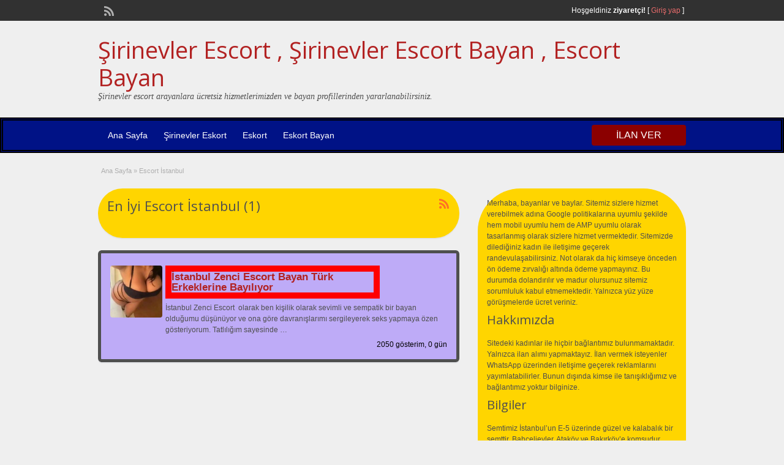

--- FILE ---
content_type: text/html; charset=UTF-8
request_url: http://www.naatham.com/ad-category/escort-istanbul/
body_size: 10664
content:
<!DOCTYPE html>
<html lang="tr">
<head>
	<meta charset="UTF-8">
	<meta name="viewport" content="width=device-width, initial-scale=1">
	<link rel="profile" href="http://gmpg.org/xfn/11">
	<meta name="google" value="notranslate"/>
	<title>Escort İstanbul | Şirinevler Escort , Şirinevler Escort Bayan , Escort Bayan</title>

<!-- All In One SEO Pack 3.7.1[230,319] -->
<script type="application/ld+json" class="aioseop-schema">{}</script>
<link rel="canonical" href="http://www.naatham.com/ad-category/escort-istanbul/" />
<!-- All In One SEO Pack -->
<link rel='dns-prefetch' href='//fonts.googleapis.com' />
<link rel='dns-prefetch' href='//s.w.org' />
<link rel="alternate" type="application/rss+xml" title="Şirinevler Escort , Şirinevler Escort Bayan , Escort Bayan &raquo; beslemesi" href="http://www.naatham.com/feed/" />
<link rel="alternate" type="application/rss+xml" title="Şirinevler Escort , Şirinevler Escort Bayan , Escort Bayan &raquo; yorum beslemesi" href="http://www.naatham.com/comments/feed/" />
<link rel="alternate" type="application/rss+xml" title="Şirinevler Escort , Şirinevler Escort Bayan , Escort Bayan &raquo; Escort İstanbul Category beslemesi" href="http://www.naatham.com/ad-category/escort-istanbul/feed/" />
		<script type="text/javascript">
			window._wpemojiSettings = {"baseUrl":"https:\/\/s.w.org\/images\/core\/emoji\/12.0.0-1\/72x72\/","ext":".png","svgUrl":"https:\/\/s.w.org\/images\/core\/emoji\/12.0.0-1\/svg\/","svgExt":".svg","source":{"concatemoji":"http:\/\/www.naatham.com\/wp-includes\/js\/wp-emoji-release.min.js?ver=5.4.18"}};
			/*! This file is auto-generated */
			!function(e,a,t){var n,r,o,i=a.createElement("canvas"),p=i.getContext&&i.getContext("2d");function s(e,t){var a=String.fromCharCode;p.clearRect(0,0,i.width,i.height),p.fillText(a.apply(this,e),0,0);e=i.toDataURL();return p.clearRect(0,0,i.width,i.height),p.fillText(a.apply(this,t),0,0),e===i.toDataURL()}function c(e){var t=a.createElement("script");t.src=e,t.defer=t.type="text/javascript",a.getElementsByTagName("head")[0].appendChild(t)}for(o=Array("flag","emoji"),t.supports={everything:!0,everythingExceptFlag:!0},r=0;r<o.length;r++)t.supports[o[r]]=function(e){if(!p||!p.fillText)return!1;switch(p.textBaseline="top",p.font="600 32px Arial",e){case"flag":return s([127987,65039,8205,9895,65039],[127987,65039,8203,9895,65039])?!1:!s([55356,56826,55356,56819],[55356,56826,8203,55356,56819])&&!s([55356,57332,56128,56423,56128,56418,56128,56421,56128,56430,56128,56423,56128,56447],[55356,57332,8203,56128,56423,8203,56128,56418,8203,56128,56421,8203,56128,56430,8203,56128,56423,8203,56128,56447]);case"emoji":return!s([55357,56424,55356,57342,8205,55358,56605,8205,55357,56424,55356,57340],[55357,56424,55356,57342,8203,55358,56605,8203,55357,56424,55356,57340])}return!1}(o[r]),t.supports.everything=t.supports.everything&&t.supports[o[r]],"flag"!==o[r]&&(t.supports.everythingExceptFlag=t.supports.everythingExceptFlag&&t.supports[o[r]]);t.supports.everythingExceptFlag=t.supports.everythingExceptFlag&&!t.supports.flag,t.DOMReady=!1,t.readyCallback=function(){t.DOMReady=!0},t.supports.everything||(n=function(){t.readyCallback()},a.addEventListener?(a.addEventListener("DOMContentLoaded",n,!1),e.addEventListener("load",n,!1)):(e.attachEvent("onload",n),a.attachEvent("onreadystatechange",function(){"complete"===a.readyState&&t.readyCallback()})),(n=t.source||{}).concatemoji?c(n.concatemoji):n.wpemoji&&n.twemoji&&(c(n.twemoji),c(n.wpemoji)))}(window,document,window._wpemojiSettings);
		</script>
		<style type="text/css">
img.wp-smiley,
img.emoji {
	display: inline !important;
	border: none !important;
	box-shadow: none !important;
	height: 1em !important;
	width: 1em !important;
	margin: 0 .07em !important;
	vertical-align: -0.1em !important;
	background: none !important;
	padding: 0 !important;
}
</style>
	<link rel='stylesheet' id='wp-block-library-css'  href='http://www.naatham.com/wp-includes/css/dist/block-library/style.min.css?ver=5.4.18' type='text/css' media='all' />
<link rel='stylesheet' id='jquery-ui-style-css'  href='http://www.naatham.com/wp-content/themes/classipress/framework/styles/jquery-ui/jquery-ui.min.css?ver=1.11.2' type='text/css' media='all' />
<link rel='stylesheet' id='at-main-css'  href='http://www.naatham.com/wp-content/themes/classipress/style.css?ver=3.6.0' type='text/css' media='all' />
<link rel='stylesheet' id='at-color-css'  href='http://www.naatham.com/wp-content/themes/classipress/styles/red.css?ver=3.6.0' type='text/css' media='all' />
<!--[if IE 7]>
<link rel='stylesheet' id='at-ie7-css'  href='http://www.naatham.com/wp-content/themes/classipress/styles/ie7.css?ver=3.6.0' type='text/css' media='all' />
<![endif]-->
<!--[if IE 8]>
<link rel='stylesheet' id='at-ie8-css'  href='http://www.naatham.com/wp-content/themes/classipress/styles/ie8.css?ver=3.6.0' type='text/css' media='all' />
<![endif]-->
<link rel='stylesheet' id='dashicons-css'  href='http://www.naatham.com/wp-includes/css/dashicons.min.css?ver=5.4.18' type='text/css' media='all' />
<link rel='stylesheet' id='open-sans-css'  href='https://fonts.googleapis.com/css?family=Open+Sans%3A300italic%2C400italic%2C600italic%2C300%2C400%2C600&#038;subset=latin%2Clatin-ext&#038;display=fallback&#038;ver=5.4.18' type='text/css' media='all' />
<script type='text/javascript'>
/* <![CDATA[ */
var AppThemes = {"ajaxurl":"\/wp-admin\/admin-ajax.php","current_url":"http:\/\/www.naatham.com\/ad-category\/escort-istanbul\/"};
/* ]]> */
</script>
<script type='text/javascript' src='http://www.naatham.com/wp-includes/js/jquery/jquery.js?ver=1.12.4-wp'></script>
<script type='text/javascript' src='http://www.naatham.com/wp-includes/js/jquery/jquery-migrate.min.js?ver=1.4.1'></script>
<script type='text/javascript' src='http://www.naatham.com/wp-content/themes/classipress/includes/js/tinynav.min.js?ver=1.1'></script>
<script type='text/javascript' src='http://www.naatham.com/wp-content/themes/classipress/theme-framework/js/footable/jquery.footable.min.js?ver=2.0.3'></script>
<script type='text/javascript'>
/* <![CDATA[ */
var classipress_params = {"appTaxTag":"ad_tag","require_images":"","ad_parent_posting":"yes","ad_currency":"$","currency_position":"left","home_url":"http:\/\/www.naatham.com\/","ajax_url":"\/wp-admin\/admin-ajax.php","nonce":"c0b9ce8b34","text_processing":"\u0130\u015fleniyor...","text_require_images":"Please upload at least one image.","text_before_delete_ad":"Bu ilan\u0131 silmek istedi\u011finize emin misiniz?","text_mobile_navigation":"Y\u00f6n","loader":"http:\/\/www.naatham.com\/wp-content\/themes\/classipress\/images\/loader.gif","listing_id":"0"};
/* ]]> */
</script>
<script type='text/javascript' src='http://www.naatham.com/wp-content/themes/classipress/includes/js/theme-scripts.min.js?ver=3.6.0'></script>
<link rel='https://api.w.org/' href='http://www.naatham.com/wp-json/' />
<link rel="EditURI" type="application/rsd+xml" title="RSD" href="http://www.naatham.com/xmlrpc.php?rsd" />
<link rel="wlwmanifest" type="application/wlwmanifest+xml" href="http://www.naatham.com/wp-includes/wlwmanifest.xml" /> 
<meta name="generator" content="WordPress 5.4.18" />
			<link rel="amphtml" href="http://www.naatham.com/amp/ad-category/escort-istanbul"/>
			<link rel="shortcut icon" href="http://www.naatham.com/wp-content/themes/classipress/images/favicon.ico" />

	<meta name="generator" content="ClassiPress 3.6.0" />
<link rel="alternate" type="application/rss+xml" title="RSS 2.0" href="http://www.naatham.com/feed/?post_type=ad_listing">
<meta property="og:type" content="website" />
<meta property="og:locale" content="tr_TR" />
<meta property="og:site_name" content="Şirinevler Escort , Şirinevler Escort Bayan , Escort Bayan" />
<meta property="og:image" content="http://www.naatham.com/wp-content/themes/classipress/images/cp_logo_black.png" />
<meta property="og:url" content="http://www.naatham.com/ad-category/escort-istanbul/" />
<meta property="og:title" content="Escort İstanbul" />
	<style type="text/css" id="cp-header-css">
			#logo h1 a,
		#logo h1 a:hover,
		#logo .description {
			color: ##666666;
		}
		
	</style>
	
    <style type="text/css">

					body { background: #EFEFEF; }
		
		
		
		
		
					.header_main, .header_main_bg { background: #EFEFEF; }
		
		
		
		
					.footer { background: #313131; }
		
		
		
		
					.footer_main_res { width: 940px; }
			@media screen and (max-width: 860px) {
				.footer_main_res {
					width: 100%;
					overflow: hidden;
				}
				#footer .inner {
					float: left;
					width: 95%;
				}
			}
		
					.footer_main_res div.column { width: 200px; }
			@media screen and (max-width: 860px) {
				.footer_main_res div.column {
					float: left;
					width: 95%;
				}
			}
		
	</style>
</head>

<body class="archive tax-ad_cat term-escort-istanbul term-217">

	
	<div class="container">

		
				
<div class="header">

	<div class="header_top">

		<div class="header_top_res">

			<p>
				
			Hoşgeldiniz <strong>ziyaretçi!</strong> [

			
			<a href="http://www.naatham.com/giris-yap/">Giriş yap</a> ]&nbsp;

		
				<a href="http://www.naatham.com/feed/?post_type=ad_listing" class="dashicons-before srvicon rss-icon" target="_blank" title="RSS Akışı"></a>

				
							</p>

		</div><!-- /header_top_res -->

	</div><!-- /header_top -->


	<div class="header_main">

		<div class="header_main_bg">

			<div class="header_main_res">

				<div id="logo">

											<h1 class="site-title">
							<a href="http://www.naatham.com/" title="Şirinevler Escort , Şirinevler Escort Bayan , Escort Bayan" rel="home">
								Şirinevler Escort , Şirinevler Escort Bayan , Escort Bayan							</a>
						</h1>
																<div class="description">Şirinevler escort arayanlara ücretsiz hizmetlerimizden ve bayan profillerinden yararlanabilirsiniz.</div>
					
				</div><!-- /logo -->

				<div class="adblock">
									</div><!-- /adblock -->

				<div class="clr"></div>

			</div><!-- /header_main_res -->

		</div><!-- /header_main_bg -->

	</div><!-- /header_main -->


	<div class="header_menu">

		<div class="header_menu_res">

			<ul id="menu-header" class="menu"><li id="menu-item-25" class="menu-item menu-item-type-custom menu-item-object-custom menu-item-home menu-item-25"><a href="http://www.naatham.com/">Ana Sayfa</a></li>
<li id="menu-item-652" class="menu-item menu-item-type-custom menu-item-object-custom menu-item-652"><a href="/ad-category/sirinevler-escort/">Şirinevler Eskort</a></li>
<li id="menu-item-653" class="menu-item menu-item-type-custom menu-item-object-custom menu-item-653"><a href="/ad-category/escort-sirinevler/">Eskort</a></li>
<li id="menu-item-654" class="menu-item menu-item-type-custom menu-item-object-custom menu-item-654"><a href="/ad-category/escort-bayan/">Eskort Bayan</a></li>
</ul>
			<a href="http://www.naatham.com/firma-ekle/" class="obtn btn_orange">İLAN VER</a>

			<div class="clr"></div>

		</div><!-- /header_menu_res -->

	</div><!-- /header_menu -->

</div><!-- /header -->

		
		

	<div id="search-bar">

		<div class="searchblock_out">

			

		</div> <!-- /searchblock_out -->

	</div> <!-- /search-bar -->


		

<div class="content">

	<div class="content_botbg">

		<div class="content_res">

			<div id="breadcrumb"><div id="crumbs">
		<div class="breadcrumb-trail breadcrumbs" itemprop="breadcrumb"><span class="trail-begin"><a href="http://www.naatham.com" title="Şirinevler Escort , Şirinevler Escort Bayan , Escort Bayan" rel="home">Ana Sayfa</a></span>
			 <span class="sep">&raquo;</span> <span class="trail-end">Escort İstanbul</span>
		</div></div></div>

			<!-- left block -->
			<div class="content_left">

				
				<div class="shadowblock_out">

					<div class="shadowblock">

						<div id="catrss" class="catrss"><a class="dashicons-before catrss" href="http://www.naatham.com/ad-category/escort-istanbul/feed/" title="http://Escort%20İstanbul%20RSS%20Bildirimleri"></a></div>
						<h1 class="single dotted">En İyi Escort İstanbul (1)</h1>

						<p></p>

					</div><!-- /shadowblock -->

				</div><!-- /shadowblock_out -->


				


	
		
		
<div class="post-block-out ">

	<div class="post-block">

		<div class="post-left">

			<a href="http://www.naatham.com/ads/istanbul-zenci-escort-bayan-turk-erkeklerine-bayiliyor/" title="İstanbul Zenci Escort Bayan Türk Erkeklerine Bayılıyor" class="preview" data-rel="http://www.naatham.com/wp-content/uploads/2022/10/İstanbul-Zenci-Escort-2.jpg"><img width="225" height="224" src="http://www.naatham.com/wp-content/uploads/2022/10/İstanbul-Zenci-Escort-2.jpg" class="attachment-ad-medium size-ad-medium" alt="İstanbul Zenci Escort" srcset="http://www.naatham.com/wp-content/uploads/2022/10/İstanbul-Zenci-Escort-2.jpg 225w, http://www.naatham.com/wp-content/uploads/2022/10/İstanbul-Zenci-Escort-2-151x150.jpg 151w, http://www.naatham.com/wp-content/uploads/2022/10/İstanbul-Zenci-Escort-2-50x50.jpg 50w, http://www.naatham.com/wp-content/uploads/2022/10/İstanbul-Zenci-Escort-2-100x100.jpg 100w, http://www.naatham.com/wp-content/uploads/2022/10/İstanbul-Zenci-Escort-2-150x150.jpg 150w, http://www.naatham.com/wp-content/uploads/2022/10/İstanbul-Zenci-Escort-2-75x75.jpg 75w" sizes="(max-width: 225px) 100vw, 225px" /></a>
		</div>

		<div class="post-right full">

			



			<h3><a href="http://www.naatham.com/ads/istanbul-zenci-escort-bayan-turk-erkeklerine-bayiliyor/">İstanbul Zenci Escort Bayan Türk Erkeklerine Bayılıyor</a></h3>

			<div class="clr"></div>

				

			<div class="clr"></div>

			
			<p class="post-desc">İstanbul Zenci Escort  olarak ben kişilik olarak sevimli ve sempatik bir bayan olduğumu düşünüyor ve ona göre davranışlarımı sergileyerek seks yapmaya özen gösteriyorum. Tatlılığım sayesinde <a class="moretag" href="http://www.naatham.com/ads/istanbul-zenci-escort-bayan-turk-erkeklerine-bayiliyor/">&hellip;</a></p>

				<p class="stats">2050 gösterim, 0 gün</p>

			<div class="clr"></div>

		</div>

		<div class="clr"></div>

	</div><!-- /post-block -->

</div><!-- /post-block-out -->

		
	
	




			</div><!-- /content_left -->


			
<div class="content_right">


	
	
	<div class="shadowblock_out widget_text" id="text-2"><div class="shadowblock">			<div class="textwidget"><p>Merhaba, bayanlar ve baylar. Sitemiz sizlere hizmet verebilmek adına Google politikalarına uyumlu şekilde hem mobil uyumlu hem de AMP uyumlu olarak tasarlanmış olarak sizlere hizmet vermektedir. Sitemizde dilediğiniz kadın ile iletişime geçerek randevulaşabilirsiniz. Not olarak da hiç kimseye önceden ön ödeme zırvalığı altında ödeme yapmayınız. Bu durumda dolandırılır ve madur olursunuz sitemiz sorumluluk kabul etmemektedir. Yalnızca yüz yüze görüşmelerde ücret veriniz.</p>
<h2>Hakkımızda</h2>
<p>Sitedeki kadınlar ile hiçbir bağlantımız bulunmamaktadır. Yalnızca ilan alımı yapmaktayız. İlan vermek isteyenler WhatsApp üzerinden iletişime geçerek reklamlarını yayımlatabilirler. Bunun dışında kimse ile tanışıklığımız ve bağlantımız yoktur bilginize.</p>
<h2>Bilgiler</h2>
<p>Semtimiz İstanbul&#8217;un E-5 üzerinde güzel ve kalabalık bir semttir. Bahçelievler, Ataköy ve Bakırköy&#8217;e komşudur. Gün içerisindeki insan trafiği ve kalabalığıyla dikkat çeken aslında semt olan ilçelerden de Bahçelievler&#8217;e bağlı güzel ve gelişmekte olan güzel bir semttir.</p>
</div>
		</div><!-- /shadowblock --></div><!-- /shadowblock_out --><div class="shadowblock_out widget_ad_search" id="ad_search-2"><div class="shadowblock"><h2 class="dotted">Şirinevler Escort Arama Bölümü</h2>
	<div class="recordfromblog">

		<form action="http://www.naatham.com/" method="get" id="searchform" class="form_search">

			<input name="s" type="text" id="s" class="editbox_search" value="" placeholder="Escort Bayan Arama.." />

			<select  name='scat' id='scat' class='postform' >
	<option value='0'>Katagoriler</option>
	<option class="level-0" value="235">Ataköy Escort</option>
	<option class="level-0" value="229">Avcılar Escort</option>
	<option class="level-0" value="232">Bakırköy Escort</option>
	<option class="level-0" value="213">Büyükçekmece Escort</option>
	<option class="level-0" value="236">Escort ataköy</option>
	<option class="level-0" value="230">Escort Avcılar</option>
	<option class="level-0" value="233">Escort Bakırköy</option>
	<option class="level-0" value="45">Escort Bayan</option>
	<option class="level-0" value="214">Escort Büyükçekmece</option>
	<option class="level-0" value="222">Escort Esenyurt</option>
	<option class="level-0" value="217" selected="selected">Escort İstanbul</option>
	<option class="level-0" value="238">Escort Merter</option>
	<option class="level-0" value="242">Escort Sefaköy</option>
	<option class="level-0" value="44">Escort Şirinevler</option>
	<option class="level-0" value="221">Esenyurt Escort</option>
	<option class="level-0" value="218">İstanbul Escort</option>
	<option class="level-0" value="239">Merter Escort</option>
	<option class="level-0" value="241">Sefaköy Escort</option>
	<option class="level-0" value="2">Şirinevler Escort</option>
	<option class="level-0" value="46">Şirinevler Escort Bayan</option>
</select>
			<div class="pad5"></div>
			<input type="submit" class="btn_orange" value="Arama" title="Arama" id="go" name="sa" />
		</form>

	</div><!-- /recordfromblog -->

</div><!-- /shadowblock --></div><!-- /shadowblock_out --><div class="shadowblock_out widget-ad-categories" id="widget-ad-categories-3"><div class="shadowblock"><h2 class="dotted">Escort Bayan Bölgeleri</h2><div class="recordfromblog"><ul>	<li class="cat-item cat-item-235"><a href="http://www.naatham.com/ad-category/atakoy-escort/">Ataköy Escort</a>
</li>
	<li class="cat-item cat-item-229"><a href="http://www.naatham.com/ad-category/avcilar-escort/">Avcılar Escort</a>
</li>
	<li class="cat-item cat-item-232"><a href="http://www.naatham.com/ad-category/bakirkoy-escort/">Bakırköy Escort</a>
</li>
	<li class="cat-item cat-item-213"><a href="http://www.naatham.com/ad-category/buyukcekmece-escort/">Büyükçekmece Escort</a>
</li>
	<li class="cat-item cat-item-236"><a href="http://www.naatham.com/ad-category/escort-atakoy/">Escort ataköy</a>
</li>
	<li class="cat-item cat-item-230"><a href="http://www.naatham.com/ad-category/escort-avcilar/">Escort Avcılar</a>
</li>
	<li class="cat-item cat-item-233"><a href="http://www.naatham.com/ad-category/escort-bakirkoy/">Escort Bakırköy</a>
</li>
	<li class="cat-item cat-item-45"><a href="http://www.naatham.com/ad-category/escort-bayan/">Escort Bayan</a>
</li>
	<li class="cat-item cat-item-214"><a href="http://www.naatham.com/ad-category/escort-buyukcekmece/">Escort Büyükçekmece</a>
</li>
	<li class="cat-item cat-item-222"><a href="http://www.naatham.com/ad-category/escort-esenyurt/">Escort Esenyurt</a>
</li>
	<li class="cat-item cat-item-217 current-cat"><a aria-current="page" href="http://www.naatham.com/ad-category/escort-istanbul/">Escort İstanbul</a>
</li>
	<li class="cat-item cat-item-238"><a href="http://www.naatham.com/ad-category/escort-merter/">Escort Merter</a>
</li>
	<li class="cat-item cat-item-242"><a href="http://www.naatham.com/ad-category/escort-sefakoy/">Escort Sefaköy</a>
</li>
	<li class="cat-item cat-item-44"><a href="http://www.naatham.com/ad-category/escort-sirinevler/">Escort Şirinevler</a>
</li>
	<li class="cat-item cat-item-221"><a href="http://www.naatham.com/ad-category/esenyurt-escort/">Esenyurt Escort</a>
</li>
	<li class="cat-item cat-item-218"><a href="http://www.naatham.com/ad-category/istanbul-escort/">İstanbul Escort</a>
</li>
	<li class="cat-item cat-item-239"><a href="http://www.naatham.com/ad-category/merter-escort/">Merter Escort</a>
</li>
	<li class="cat-item cat-item-241"><a href="http://www.naatham.com/ad-category/sefakoy-escort/">Sefaköy Escort</a>
</li>
	<li class="cat-item cat-item-2"><a href="http://www.naatham.com/ad-category/sirinevler-escort/">Şirinevler Escort</a>
</li>
	<li class="cat-item cat-item-46"><a href="http://www.naatham.com/ad-category/sirinevler-escort-bayan/">Şirinevler Escort Bayan</a>
</li>
</ul></div></div><!-- /shadowblock --></div><!-- /shadowblock_out --><div class="shadowblock_out widget-top-ads-overall" id="top_ads_overall-2"><div class="shadowblock"><h2 class="dotted">En Beğenilen Şirinevler Eskort Kızları</h2><ul class="pop"><li><a href="http://www.naatham.com/ads/genc-sirinevler-escort-gel-ampul-gibi-patlat-beni-diyor/">Genç Şirinevler Escort &#8221;Gel Ampul Gibi Patlat Beni&#8221; Diyor</a> (342426&nbsp;okunma)</li><li><a href="http://www.naatham.com/ads/fidan-boylu-sirinevler-escort-kalbinizde-degil-yataginizda-yer-acin-bana-dedi/">Fidan Boylu Şirinevler Escort Kalbinizde Değil Yatağınızda Yer Açın Bana Dedi</a> (112877&nbsp;okunma)</li><li><a href="http://www.naatham.com/ads/sirinevler-kisrak-escort-gecenin-dili-yok-ama-benim-var-dedi/">Şirinevler Kısrak Escort Gecenin Dili Yok Ama Benim Var Dedi</a> (107801&nbsp;okunma)</li><li><a href="http://www.naatham.com/ads/sirinevler-escort-sikismeden-once-resim-cekiliyor/">Şirinevler Escort Sikişmeden Önce Resim Çekiliyor</a> (106205&nbsp;okunma)</li><li><a href="http://www.naatham.com/ads/sirinevler-beyaz-tenli-escort-siyahi-erkek-istiyorum-dedi/">Şirinevler Beyaz Tenli Escort Siyahi Erkek İstiyorum Dedi</a> (50944&nbsp;okunma)</li><li><a href="http://www.naatham.com/ads/telefonu-gizli-aramalara-acik-olan-istanbul-escort/">Telefonu Gizli Aramalara Açık Olan istanbul Escort</a> (20575&nbsp;okunma)</li><li><a href="http://www.naatham.com/ads/meydanda-gorusen-sirinevler-escort-meltem/">Meydanda Görüşen Şirinevler Escort Meltem</a> (14422&nbsp;okunma)</li><li><a href="http://www.naatham.com/ads/anal-fantazi-seven-sirinevler-zenci-escort-alberta/">Anal Fantazi Seven Şirinevler Zenci Escort Alberta</a> (13207&nbsp;okunma)</li><li><a href="http://www.naatham.com/ads/istanbul-masoz-escort-hasret/">İstanbul Masöz Escort Hasret</a> (11421&nbsp;okunma)</li><li><a href="http://www.naatham.com/ads/turbanli-sirinevler-escort-beni-mutlu-edene-bedava-veririm-dedi/">Türbanlı Şirinevler Escort Beni Mutlu Edene Bedava Veririm Dedi</a> (10442&nbsp;okunma)</li></ul></div><!-- /shadowblock --></div><!-- /shadowblock_out -->
	
</div><!-- /content_right -->
<div style="display: none;">


<a href="http://www.oclamor.com/ad-category/basaksehir-escort/" title="başakşehir escort">başakşehir escort</a>
<a href="http://www.oclamor.com/ad-category/ikitelli-escort/" title="ikitelli escort">ikitelli escort</a>
<a href="http://www.oclamor.com/ad-category/gunesli-escort/" title="güneşli escort">güneşli escort</a>
<a href="http://www.oclamor.com/ad-category/kayasehir-escort/" title="kayaşehir escort">kayaşehir escort</a>
<a href="http://www.oclamor.com/ad-category/kumburgaz-escort/" title="kumburgaz escort">kumburgaz escort</a>
<a href="http://www.oclamor.com/ad-category/olgun-escort/" title="olgun escort">olgun escort</a>
<a href="http://www.oclamor.com/ad-category/ortakoy-escort/" title="ortaköy escort">ortaköy escort</a>
<a href="http://www.oclamor.com/ad-category/mature-escort/" title="mature escort">mature escort</a>
<a href="http://www.oclamor.com/ad-category/topkapi-escort/" title="topkapı escort">topkapı escort</a>
<a href="http://www.oclamor.com/ad-category/yenibosna-escort/" title="yenibosna escort">yenibosna escort</a>
<a href="http://www.oclamor.com/ad-category/atakoy-escort/" title="ataköy escort">ataköy escort</a>
<a href="http://www.oclamor.com/ad-category/bakirkoy-escort/" title="bakırköy escort">bakırköy escort</a>




<a href="http://www.meyvidal.com/category/anal-escort/" title="anal escort">anal escort</a>
<a href="http://www.meyvidal.com/category/bagcilar-escort/" title="bağcılar escort">bağcılar escort</a>
<a href="http://www.meyvidal.com/category/esenler-escort/" title="esenler escort">esenler escort</a>
<a href="http://www.meyvidal.com/category/eyup-escort/" title="eyüp escort">eyüp escort</a>
<a href="http://www.meyvidal.com/category/genc-escort/" title="genç escort">genç escort</a>
<a href="http://www.meyvidal.com/category/grup-escort/" title="grup escort">grup escort</a>
<a href="http://www.meyvidal.com/category/gunesli-escort/" title="güneşli escort">güneşli escort</a>
<a href="http://www.meyvidal.com/category/kumburgaz-escort/" title="kumburgaz escort">kumburgaz escort</a>
<a href="http://www.meyvidal.com/category/silivri-escort/" title="silivri escort">silivri escort</a>
<a href="http://www.meyvidal.com/category/tesetturlu-escort/" title="tesettürlü escort">tesettürlü escort</a>
<a href="http://www.meyvidal.com/category/topkapi-escort/" title="topkapı escort">topkapı escort</a>
<a href="http://www.meyvidal.com/category/travesti-escort/" title="travesti escort">travesti escort</a>
<a href="http://www.meyvidal.com/category/turbanli-escort/" title="türbanlı escort">türbanlı escort</a>
<a href="http://www.meyvidal.com/category/zeytinburnu-escort/" title="zeytinburnu escort">zeytinburnu escort</a>





<a href="http://www.istanbulviva.com/ad-category/anal-escort/" title="anal escort">anal escort</a>
<a href="http://www.istanbulviva.com/ad-category/bagcilar-escort/" title="bağcılar escort">bağcılar escort</a>
<a href="http://www.istanbulviva.com/ad-category/atakoy-escort/" title="ataköy escort">ataköy escort</a>
<a href="http://www.istanbulviva.com/ad-category/avcilar-escort/" title="avcılar escort">avcılar escort</a>
<a href="http://www.istanbulviva.com/ad-category/avrupa-yakasi-escort/" title="avrupa yakası escort">avrupa yakası escort</a>
<a href="http://www.istanbulviva.com/ad-category/bahcelievler-escort/" title="bahçelievler escort">bahçelievler escort</a>
<a href="http://www.istanbulviva.com/ad-category/bakirkoy-escort/" title="bakırköy escort">bakırköy escort</a>
<a href="http://www.istanbulviva.com/ad-category/bayrampasa-escort/" title="bayrampaşa escort">bayrampaşa escort</a>
<a href="http://www.istanbulviva.com/ad-category/besiktas-escort/" title="beşiktaş escort">beşiktaş escort</a>
<a href="http://www.istanbulviva.com/ad-category/beyoglu-escort/" title="beyoğlu escort">beyoğlu escort</a>
<a href="http://www.istanbulviva.com/ad-category/capa-escort/" title="çapa escort">çapa escort</a>
<a href="http://www.istanbulviva.com/ad-category/etiler-escort/" title="etiler escort">etiler escort</a>
<a href="http://www.istanbulviva.com/ad-category/fatih-escort/" title="fatih escort">fatih escort</a>
<a href="http://www.istanbulviva.com/ad-category/findikzade-escort/" title="fındıkzade escort">fındıkzade escort</a>
<a href="http://www.istanbulviva.com/ad-category/gungoren-escort/" title="güngören escort">güngören escort</a>
<a href="http://www.istanbulviva.com/ad-category/nisantasi-escort/" title="nişantaşı escort">nişantaşı escort</a>




<a href="http://www.lithree.com/kategori/buyukcekmece-escort/" title="büyükçekmece escort">büyükçekmece escort</a>
<a href="http://www.lithree.com/kategori/esenyurt-escort/" title="esenyurt escort">esenyurt escort</a>
<a href="http://www.lithree.com/kategori/ucuz-escort/" title="ucuz escort">ucuz escort</a>
<a href="http://www.lithree.com/kategori/yasli-escort/" title="yaşlı escort">yaşlı escort</a>
<a href="http://www.lithree.com/kategori/zenci-escort/" title="zenci escort">zenci escort</a>
<a href="http://www.lithree.com/kategori/sinirsiz-escort/" title="sınırsız escort">sınırsız escort</a>
<a href="http://www.lithree.com/kategori/suriyeli-escort/" title="suriyeli escort">suriyeli escort</a>
<a href="http://www.lithree.com/kategori/silivri-escort/" title="silivri escort">silivri escort</a>
<a href="http://www.lithree.com/kategori/sefakoy-escort/" title="sefaköy escort">sefaköy escort</a>
<a href="http://www.lithree.com/kategori/rus-escort/" title="rus escort">rus escort</a>
<a href="http://www.lithree.com/kategori/oral-escort/" title="oral escort">oral escort</a>
<a href="http://www.lithree.com/kategori/olgun-escort/" title="olgun escort">olgun escort</a>
<a href="http://www.lithree.com/kategori/gungoren-escort/" title="güngören escort">güngören escort</a>
<a href="http://www.lithree.com/kategori/kapali-escort/" title="kapalı escort">kapalı escort</a>
<a href="http://www.lithree.com/kategori/kucukcekmece-escort/" title="küçükçekmece escort">küçükçekmece escort</a>





<a href="http://blackmoth.org/kategori/anal-escort/" title="anal escort">anal escort</a>
<a href="http://blackmoth.org/kategori/atakoy-escort/" title="ataköy escort">ataköy escort</a>
<a href="http://blackmoth.org/kategori/avcilar-escort/" title="avcılar escort">avcılar escort</a>
<a href="http://blackmoth.org/kategori/avrupa-yakasi-escort/" title="avrupa yakası escort">avrupa yakası escort</a>
<a href="http://blackmoth.org/kategori/bahcesehir-escort/" title="bahçeşehir escort">bahçeşehir escort</a>
<a href="http://blackmoth.org/kategori/bakirkoy-escort/" title="bakırköy escort">bakırköy escort</a>
<a href="http://blackmoth.org/kategori/basaksehir-escort/" title="başakşehir escort">başakşehir escort</a>
<a href="http://blackmoth.org/kategori/bayrampasa-escort/" title="bayrampaşa escort">bayrampaşa escort</a>
<a href="http://blackmoth.org/kategori/beyoglu-escort/" title="beyoğlu escort">beyoğlu escort</a>
<a href="http://blackmoth.org/kategori/buyukcekmece-escort/" title="büyükçekmece escort">büyükçekmece escort</a>
<a href="http://blackmoth.org/kategori/rus-escort/" title="rus escort">rus escort</a>
<a href="http://blackmoth.org/kategori/oral-escort/" title="oral escort">oral escort</a>
<a href="http://blackmoth.org/kategori/olgun-escort/" title="olgun escort">olgun escort</a>
<a href="http://blackmoth.org/kategori/sinirsiz-escort/" title="sınırsız escort">sınırsız escort</a>
<a href="http://blackmoth.org/kategori/suriyeli-escort/" title="suriyeli escort">suriyeli escort</a>




<a href="http://toopla.com/category/bakirkoy-escort/" title="bakırköy escort">bakırköy escort</a>
<a href="http://toopla.com/category/atakoy-escort/" title="ataköy escort">ataköy escort</a>
<a href="http://toopla.com/category/avcilar-escort/" title="avcılar escort">avcılar escort</a>
<a href="http://toopla.com/category/ucuz-escort/" title="ucuz escort">ucuz escort</a>
<a href="http://toopla.com/category/bahcesehir-escort/" title="bahçeşehir escort">bahçeşehir escort</a>
<a href="http://toopla.com/category/zenci-escort/" title="zenci escort">zenci escort</a>
<a href="http://toopla.com/category/basaksehir-escort/" title="başakşehir escort">başakşehir escort</a>
<a href="http://toopla.com/category/silivri-escort/" title="silivri escort">silivri escort</a>
<a href="http://toopla.com/category/sirinevler-escort/" title="şirinevler escort">şirinevler escort</a>
<a href="http://toopla.com/category/buyukcekmece-escort/" title="büyükçekmece escort">büyükçekmece escort</a>
<a href="http://toopla.com/category/yasli-escort/" title="yaşlı escort">yaşlı escort</a>
<a href="http://toopla.com/category/oral-escort/" title="oral escort">oral escort</a>
<a href="http://toopla.com/category/olgun-escort/" title="olgun escort">olgun escort</a>
<a href="http://toopla.com/category/rus-escort/" title="rus escort">rus escort</a>
<a href="http://toopla.com/category/genc-escort/" title="genç escort">genç escort</a>




<a href="http://lakkhi.com/ad-category/bahcelievler-escort/" title="bahçelievler escort">bahçelievler escort</a>
<a href="http://lakkhi.com/ad-category/bagcilar-escort/" title="bağcılar escort">bağcılar escort</a>
<a href="http://lakkhi.com/ad-category/capa-escort/" title="çapa escort">çapa escort</a>
<a href="http://lakkhi.com/ad-category/avrupa-yakasi-escort/" title="avrupa yakası escort">avrupa yakası escort</a>
<a href="http://lakkhi.com/ad-category/bahcesehir-escort/" title="bahçeşehir escort">bahçeşehir escort</a>
<a href="http://lakkhi.com/ad-category/beyoglu-escort/" title="beyoğlu escort">beyoğlu escort</a>
<a href="http://lakkhi.com/ad-category/taksim-escort/" title="taksim escort">taksim escort</a>
<a href="http://lakkhi.com/ad-category/sultangazi-escort/" title="sultangazi escort">sultangazi escort</a>
<a href="http://lakkhi.com/ad-category/nisantasi-escort/" title="nişantaşı escort">nişantaşı escort</a>
<a href="http://lakkhi.com/ad-category/besiktas-escort/" title="beşiktaş escort">beşiktaş escort</a>
<a href="http://lakkhi.com/ad-category/kayasehir-escort/" title="kayaşehir escort">kayaşehir escort</a>
<a href="http://lakkhi.com/ad-category/kapali-escort/" title="kapalı escort">kapalı escort</a>
<a href="http://lakkhi.com/ad-category/kagithane-escort/" title="kağıthane escort">kağıthane escort</a>
<a href="http://lakkhi.com/ad-category/gungoren-escort/" title="güngören escort">güngören escort</a>




<a href="http://nattsumi.com/category/sinirsiz-escort/" title="sınırsız escort">sınırsız escort</a>
<a href="http://nattsumi.com/category/zenci-escort/" title="zenci escort">zenci escort</a>
<a href="http://nattsumi.com/category/yasli-escort" title="yaşlı escort">yaşlı escort</a>
<a href="http://nattsumi.com/category/ucuz-escort/" title="ucuz escort">ucuz escort</a>
<a href="http://nattsumi.com/category/bahcesehir-escort/" title="bahçeşehir escort">bahçeşehir escort</a>
<a href="http://nattsumi.com/category/turbanli-escort/" title="türbanlı escort">türbanlı escort</a>
<a href="http://nattsumi.com/category/travesti-escort/" title="travesti escort">travesti escort</a>
<a href="http://nattsumi.com/category/taksim-escort/" title="taksim escort">taksim escort</a>
<a href="http://nattsumi.com/category/suriyeli-escort/" title="suriyeli escort">suriyeli escort</a>
<a href="http://nattsumi.com/category/oral-escort/" title="oral escort">oral escort</a>
<a href="http://nattsumi.com/category/rus-escort/" title="rus escort">rus escort</a>
<a href="http://nattsumi.com/category/buyukcekmece-escort/" title="büyükçekmece escort">büyükçekmece escort</a>
<a href="http://nattsumi.com/category/bakirkoy-escort/" title="bakırköy escort">bakırköy escort</a>
<a href="http://nattsumi.com/category/avcilar-escort/" title="avcılar escort">avcılar escort</a>
<a href="http://nattsumi.com/category/basaksehir-escort/" title="başakşehir escort">başakşehir escort</a>






<a href="http://www.ilogak.com/istanbul/sirinevler-escort/" title="şirinevler escort">şirinevler escort</a>
<a href="http://www.ilogak.com/istanbul/atakoy-escort/" title="ataköy escort">ataköy escort</a>
<a href="http://www.ilogak.com/istanbul/sultangazi-escort/" title="sultangazi escort">sultangazi escort</a>
<a href="http://www.ilogak.com/istanbul/tesetturlu-escort/" title="tesettürlü escort">tesettürlü escort</a>
<a href="http://www.ilogak.com/istanbul/fatih-escort/" title="fatih escort">fatih escort</a>
<a href="http://www.ilogak.com/istanbul/turbanli-escort/" title="türbanlı escort">türbanlı escort</a>
<a href="http://www.ilogak.com/istanbul/travesti-escort/" title="travesti escort">travesti escort</a>
<a href="http://www.ilogak.com/istanbul/taksim-escort/" title="taksim escort">taksim escort</a>
<a href="http://www.ilogak.com/istanbul/beylikduzu-escort/" title="beylikdüzü escort">beylikdüzü escort</a>
<a href="http://www.ilogak.com/istanbul/capa-escort/" title="çapa escort">çapa escort</a>
<a href="http://www.ilogak.com/istanbul/findikzade-escort/" title="fındıkzade escort">fındıkzade escort</a>
<a href="http://www.ilogak.com/istanbul/buyukcekmece-escort/" title="büyükçekmece escort">büyükçekmece escort</a>
<a href="http://www.ilogak.com/istanbul/turbanli-escort/" title="türbanlı escort">türbanlı escort</a>
<a href="http://www.ilogak.com/istanbul/avcilar-escort/" title="avcılar escort">avcılar escort</a>
<a href="http://www.ilogak.com/istanbul/esenyurt-escort/" title="esenyurt escort">esenyurt escort</a>
<a href="http://www.ilogak.com/istanbul/silivri-escort/" title="silivri escort">silivri escort</a>





<a href="http://istanbuladres.com/istanbul/topkapi-escort/" title="topkapı escort">topkapı escort</a>
<a href="http://istanbuladres.com/istanbul/sisli-escort/" title="şişli escort">şişli escort</a>
<a href="http://istanbuladres.com/istanbul/sefakoy-escort/" title="sefaköy escort">sefaköy escort</a>
<a href="http://istanbuladres.com/istanbul/nisantasi-escort/" title="nişantaşı escort">nişantaşı escort</a>
<a href="http://istanbuladres.com/istanbul/merter-escort/" title="merter escort">merter escort</a>
<a href="http://istanbuladres.com/istanbul/mecidiyekoy-escort/" title="mecidiyeköy escort">mecidiyeköy escort</a>
<a href="http://istanbuladres.com/istanbul/kayasehir-escort/" title="kayaşehir escort">kayaşehir escort</a>
<a href="http://istanbuladres.com/istanbul/taksim-escort/" title="taksim escort">taksim escort</a>
<a href="http://istanbuladres.com/istanbul/kagithane-escort/" title="kağıthane escort">kağıthane escort</a>
<a href="http://istanbuladres.com/istanbul/esenler-escort/" title="esenler escort">esenler escort</a>
<a href="http://istanbuladres.com/istanbul/findikzade-escort/" title="fındıkzade escort">fındıkzade escort</a>
<a href="http://istanbuladres.com/istanbul/etiler-escort/" title="etiler escort">etiler escort</a>
<a href="http://istanbuladres.com/istanbul/besiktas-escort/" title="beşiktaş escort">beşiktaş escort</a>
<a href="http://istanbuladres.com/istanbul/esenyurt-escort/" title="esenyurt escort">esenyurt escort</a>
<a href="http://istanbuladres.com/istanbul/silivri-escort/" title="silivri escort">silivri escort</a>


</div>

			<div class="clr"></div>

		</div><!-- /content_res -->

	</div><!-- /content_botbg -->

</div><!-- /content -->

				
<div class="footer">

	<div class="footer_menu">

		<div class="footer_menu_res">

			
			<div class="clr"></div>

		</div><!-- /footer_menu_res -->

	</div><!-- /footer_menu -->

	<div class="footer_main">

		<div class="footer_main_res">

			<div class="dotted">

					 <!-- no dynamic sidebar so don't do anything --> 
					<div class="clr"></div>

			</div><!-- /dotted -->

<h1><span style="color: #ff9100;">Şirinevler Escort</span></h1>
<p>Kimi zamanları kenara bırakarak <a href="/">şirinevler escort</a> kadınlarına bir ayak uydurmak ister misiniz? Bizler sizler için en kaliteli ve en güzel şekilde yeni bir eskort sitesi yaptık. Tamamen sizlerin istekleri ve önerileri doğrultusunda sizlerin kullanımına güzel bir site sunduk. Her anınızı burada geçirebileceğiniz muhteşem bir site kurduk. Sizler için özel tasarımımızı kullanımınıza sunmuş bulunmaktayız. Sizler de sitemize giriş sağlayarak günün her vaktinde ücretsiz bir şekilde bu ücretsiz hizmetimizden yararlanabilirsiniz. Burada bu bölgenin kadınları kendi profillerini sürekli eklemekte ve güncellemektedirler. Kimisi sizleri kendi evinde misafir ederken kimisi de sizin belirlemiş oludğunuz Otel ve Sitelerde görüşmelerini sağlamaktadır. Bu bölgenin kadınları İstanbul merkezine daha yakın oldukları için ulaşım sorunsuz bir haldedir. Masöz kadınları görmek isterseniz en güzel uzak doğu ve avrupa usulü masaj hizmetlerinden yararlanabilirsiniz. Masaj sizi dinç hale getirmek için önemli olan bir unsurdur. İyi olmak isteyenler için <a href="/">escort şirinevler</a> hizmetleri bu konuda sizlere iyi gelebilir. Kadınlarla masaj konusunda ve diğer etkinlikleriniz konusunda görüşme sağlayarak bu bağlamda görüşme sağlamanız mümkündür. Tüm kadınların kendine özel özellikleri vardır. Bu özelliklerin bilincinde olarak ve her kadının kendi ilanını kendisinin oluşturduğunu bilerek görüşme yapınız. Sitemizin buradaki kadınlarla hiçbir bağlantısı yoktur. Sadece mail ve whatsapp yolu ile iletişim kurulmaktadır. Sitemiz reklam yayınlmaya yönelik olduğu için herkes kendi ilanından sorumludur. Bizim tanışıklığımız ve kadınlarla herhangi bir bağlantımız bulunmamaktadır.</p>
<h1><span style="color: #ff9100;">Escort Şirinevler</span></h1>
<p>Vaktinizi ayırmak istediğiniz hizmetleri <a href="/">şirinevler eskort</a> kalitesiyle yaşayabilirsiniz. Burada listelenmekte olan profilleri Şirinevler'de ikamet eden kadınların kendileri oluşturmaktadır. Bizler sadece onaydan sonra onları yayına almaktayız. Sizlere özel ve güzel bir hizmet sunmaktayız. Bu hizmetimiz tamamen ücretsiz olmakla birlikte bizlere gelen şikayetlere de anlık yanıt vermekteyiz. Görüşüp etkinlik planlamış olduğunuz kişilerle alakalı etik dışı davranışları bize bildirirseniz ilgili kişinin reklam yayınına son verilecektir. Sitemiz üzerinde her şey etik dahilinde olmalıdır. Kimse kimseye herhangi bir yanlış yapmamalı eğer ki böyle bir durum olursa kişinin reklam yayın hayatı tarafımızca bitirilecektir. <a href="/">Şirinevler Escort Kadınları</a> en güzel şekilde sizlerle görüşme sağlayacaktır. Ve hiçbir kadına ön ödeme tarzı bir şey yapmayınız. Sizi dolandırmak isteyebilirler. Böyle bir durumda bize bildirim yaparsanız gerekli reklam yayından kaldırma işleminin tarafımızca gerçekleştiririz.</p>

			<p><a href="/robots.txt">ROBOTS.TXT</a></p> - 
<p><a href="/sitemap.xml">SİTEMAP.XML</a></p> - 
<p><a href="/feed">FEED</a></p>
			<p>
				<a href="//www.dmca.com/Protection/Status.aspx?ID=bf8a1802-e374-4a46-b028-f2080777c64a" title="DMCA.com Protection Status" class="dmca-badge"> <img src ="https://images.dmca.com/Badges/dmca_protected_sml_120a.png?ID=bf8a1802-e374-4a46-b028-f2080777c64a"  alt="DMCA.com Protection Status" /></a>  <script src="https://images.dmca.com/Badges/DMCABadgeHelper.min.js"> </script>
			</p>
			
			<p>
<a href="http://www.oclamor.com/" title="halkalı escort">halkalı escort</a>
<a href="http://www.meyvidal.com/" title="avrupa yakası escort">avrupa yakası escort</a>
<a href="http://www.istanbulviva.com/" title="şişli escort">şişli escort</a>
<a href="http://www.lithree.com/" title="avcılar escort">avcılar escort</a>
<a href="http://blackmoth.org/" title="esenyurt escort">esenyurt escort</a>
<a href="http://toopla.com/" title="beylikdüzü escort">beylikdüzü escort</a>
<a href="http://www.aduzav.com/" title="mecidiyeköy escort">mecidiyeköy escort</a>
<a href="http://igume.com/" title="beylikdüzü escort">beylikdüzü escort</a>
<a href="http://www.vidsgal.com/" title="şirinevler escort">şirinevler escort</a>
<a href="http://nattsumi.com/" title="beylikdüzü escort">beylikdüzü escort</a>
<a href="http://martiajans.com/" title="bakırköy escort">bakırköy escort</a>
<a href="http://www.amiden.com/" title="esenyurt escort">esenyurt escort</a>
<a href="http://www.vyrec.com/" title="esenyurt escort">esenyurt escort</a>
<a href="http://www.rusigry.com/" title="avcılar escort">avcılar escort</a>
<a href="http://ngoimaurovi.com/" title="avcılar escort">avcılar escort</a>
<a href="http://escorthanem.net/" title="beylikdüzü escort">beylikdüzü escort</a>
<a href="http://tirnakdunya.com/" title="istanbul escort">istanbul escort</a>
<a href="http://www.istanbulsondaj.net/" title="istanbul escort">istanbul escort</a>
<a href="http://www.istanbularsaofis.com/" title="ataköy escort">ataköy escort</a>
<a href="http://esenyurtrehber.com/" title="esenyurt escort">esenyurt escort</a>
<a href="http://avcilaresc.com/" title="avcılar escort">avcılar escort</a>
			</p>
			
			

			
			<div class="clr"></div>

		</div><!-- /footer_main_res -->

	</div><!-- /footer_main -->

</div><!-- /footer -->		
	</div><!-- /container -->

	<script type='text/javascript' src='http://www.naatham.com/wp-includes/js/jquery/ui/core.min.js?ver=1.11.4'></script>
<script type='text/javascript' src='http://www.naatham.com/wp-includes/js/jquery/ui/widget.min.js?ver=1.11.4'></script>
<script type='text/javascript' src='http://www.naatham.com/wp-includes/js/jquery/ui/position.min.js?ver=1.11.4'></script>
<script type='text/javascript' src='http://www.naatham.com/wp-includes/js/jquery/ui/menu.min.js?ver=1.11.4'></script>
<script type='text/javascript' src='http://www.naatham.com/wp-includes/js/dist/vendor/wp-polyfill.min.js?ver=7.4.4'></script>
<script type='text/javascript'>
( 'fetch' in window ) || document.write( '<script src="http://www.naatham.com/wp-includes/js/dist/vendor/wp-polyfill-fetch.min.js?ver=3.0.0"></scr' + 'ipt>' );( document.contains ) || document.write( '<script src="http://www.naatham.com/wp-includes/js/dist/vendor/wp-polyfill-node-contains.min.js?ver=3.42.0"></scr' + 'ipt>' );( window.DOMRect ) || document.write( '<script src="http://www.naatham.com/wp-includes/js/dist/vendor/wp-polyfill-dom-rect.min.js?ver=3.42.0"></scr' + 'ipt>' );( window.URL && window.URL.prototype && window.URLSearchParams ) || document.write( '<script src="http://www.naatham.com/wp-includes/js/dist/vendor/wp-polyfill-url.min.js?ver=3.6.4"></scr' + 'ipt>' );( window.FormData && window.FormData.prototype.keys ) || document.write( '<script src="http://www.naatham.com/wp-includes/js/dist/vendor/wp-polyfill-formdata.min.js?ver=3.0.12"></scr' + 'ipt>' );( Element.prototype.matches && Element.prototype.closest ) || document.write( '<script src="http://www.naatham.com/wp-includes/js/dist/vendor/wp-polyfill-element-closest.min.js?ver=2.0.2"></scr' + 'ipt>' );
</script>
<script type='text/javascript' src='http://www.naatham.com/wp-includes/js/dist/dom-ready.min.js?ver=93db39f6fe07a70cb9217310bec0a531'></script>
<script type='text/javascript' src='http://www.naatham.com/wp-includes/js/dist/a11y.min.js?ver=8d75be94e0703857a3323c972eb3d7d2'></script>
<script type='text/javascript'>
/* <![CDATA[ */
var uiAutocompleteL10n = {"noResults":"Hi\u00e7bir sonu\u00e7 bulunamad\u0131.","oneResult":"1 sonu\u00e7 bulundu. Dola\u015fmak i\u00e7in yukar\u0131 ve a\u015fa\u011f\u0131 oklar\u0131 kullan\u0131n.","manyResults":"%d sonu\u00e7 bulundu. Dola\u015fmak i\u00e7in yukar\u0131 ve a\u015fa\u011f\u0131 oklar\u0131 kullan\u0131n.","itemSelected":"\u00d6ge se\u00e7ildi."};
/* ]]> */
</script>
<script type='text/javascript' src='http://www.naatham.com/wp-includes/js/jquery/ui/autocomplete.min.js?ver=1.11.4'></script>
<script type='text/javascript' src='http://www.naatham.com/wp-includes/js/jquery/ui/mouse.min.js?ver=1.11.4'></script>
<script type='text/javascript' src='http://www.naatham.com/wp-includes/js/jquery/ui/slider.min.js?ver=1.11.4'></script>
<script type='text/javascript' src='http://www.naatham.com/wp-includes/js/wp-embed.min.js?ver=5.4.18'></script>

	
<script defer src="https://static.cloudflareinsights.com/beacon.min.js/vcd15cbe7772f49c399c6a5babf22c1241717689176015" integrity="sha512-ZpsOmlRQV6y907TI0dKBHq9Md29nnaEIPlkf84rnaERnq6zvWvPUqr2ft8M1aS28oN72PdrCzSjY4U6VaAw1EQ==" data-cf-beacon='{"version":"2024.11.0","token":"541bcd0a48174722aba4a921fef1cae5","r":1,"server_timing":{"name":{"cfCacheStatus":true,"cfEdge":true,"cfExtPri":true,"cfL4":true,"cfOrigin":true,"cfSpeedBrain":true},"location_startswith":null}}' crossorigin="anonymous"></script>
</body>

</html>


--- FILE ---
content_type: text/css
request_url: http://www.naatham.com/wp-content/themes/classipress/styles/red.css?ver=3.6.0
body_size: 1124
content:
/* main */

span.colour {
	color: #B22222;
}

div.bigright span {
	color: #B22222;
	font-weight: bold;
}

div#mcwrap span {
	font-size: 16px;
	color: #B22222;
	font-weight: bold;
}

a {
	color: #B22222;
}

.btn_orange,
.pages a,
.pages span {
	background-color: #8B0000;
	color: #FFF;
}
/* header */

.header_top {
	background: none repeat scroll 0 0 #313131;
}

.header_main_bg {
	clear: both;
	padding: 25px 0;
	position: relative;
}

.header_top_res p a {
	color: #E86B6B;
}

.header_main_res #logo h1 {
	font-size: 38px;
	margin: 0;
	padding: 0;
}

.header_main_res #logo h1 a {
	text-decoration: none;
	margin: 0;
	padding: 0;
}

.header_main_res .description {
	font-family: Georgia, serif;
	font-size: 14px;
	font-style: italic;
}

.header_menu {
	background: #001286;
	border-style: double; border-width: 5px;
	border-color:black;
}
/* top search button styles */

.btn-topsearch {
	background-color: #8B0000;
}

.btn-topsearch:before {
	color: #B22222;
}
/* category menu */

.adv_categories ul li.active {
	margin: 0 -7px 0 -8px;
	padding: 4px 7px 4px 8px;
	color: #FFF;
	background: #B22222;
}

.adv_categories .catcol ul li.maincat a {
	margin: 0;
	padding: 4px 0;
	color: #B22222;
	text-decoration: none;
}
/* content */

.content_res .priceblockbig p.price {
	margin: 0;
	padding: 0;
	float: right;
	font: bold 18px/1.2em Arial, Helvetica, sans-serif;
	color: #B22222;
}

.content_res .priceblockbig p.location span {
	font-weight: bold;
	color: #B22222;
}

.content_res .priceblocksmall p.price {
	margin: 0;
	padding: 0;
	float: right;
	font: bold 13px/1.2em Arial, Helvetica, sans-serif;
	color: #B22222;
}

.content_res .stepsline div.l_ready {
	background: #B22222;
}

.content_res .stepsline div.no_ready {
	border: 1px solid #6D1414;
}

.content_res .stepsline div.ni_ready {
	background: #B22222;
	border-top: 1px solid #BD716D;
}

.content_left p.bigprice {
	color: #B22222;
	float: right;
	font-size: 18px;
	font-weight: bold;
	line-height: 1.2em;
	margin: 0;
	padding: 8px 0 0;
}

.content_res .can_chg_bg:hover {
	background-color: #EAF2FA;
}

.tags span {
	background: #B22222;
}

.tags span:before {
	border-color: transparent #B22222 transparent transparent;
}
/* sidebar refine search */

#refine_widget ul.refine li input#amount,
#refine_widget ul.refine li input#distance {
	color: #B22222;
	border: 0;
	font-weight: bold;
}

.ui-widget-header {
	background: #B22222;
}
/* footer */

.footer_menu {
	background: #B22222;
}

.footer_main_res div.column p {
	margin: 0;
	padding: 0;
	font: normal 14px/1.8em Arial, Helvetica, sans-serif;
	color: #D05959;
}

.footer_main_res div.column p a {
	color: #D07373;
}

.footer_main_res div.column ul li a {
	color: #D07373;
	text-decoration: none;
}

.footer_main_res div.column {
	font: normal 14px/1.8em Arial, Helvetica, sans-serif;
	color: #D05959;
}
/* tooltip */

#easyTooltip {
	background-color: #B22222;
	color: #FFF;
}
/* payments styles */

.order-gateway h1,
.order-gateway h2 {
	color: #B22222;
}
/* progress tracker */

ol.progtrckr li.progtrckr-done,
ol.progtrckr li.progtrckr-todo {
	border-bottom-color: #B22222;
}

ol.progtrckr li.progtrckr-done:before {
	background-color: #8B0000;
}
/* dashboard */

.tab-dashboard ul.tabnavig li a.selected {
	border-bottom: 1px solid #8B0000;
	background-color: #8B0000;
	color: #FFF;
}

.tab-dashboard ul.tabnavig li a {
	background-color: #B22222;
	height: 19px;
	color: #FFF;
}
/* reports */

.reports_form input[type='submit'] {
	background-color: #8B0000;
}
/* responsive styles */

@media screen and (max-width: 320px) {
	.header_main_res #logo h1 {
		font-size: 20px;
	}
}
